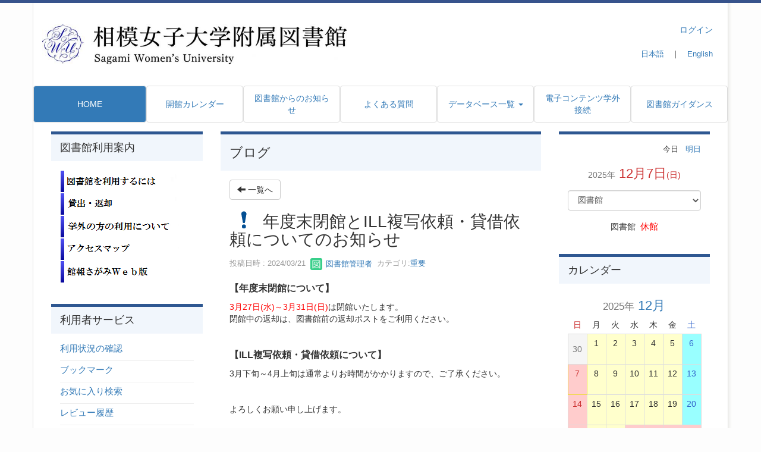

--- FILE ---
content_type: text/html; charset=UTF-8
request_url: https://www-uf01.ufinity.jp/sagami_wu/blogs/blog_entries/view/36/8f91a677a0d3b33f4322ccd5b5404621?frame_id=45
body_size: 40519
content:
<!DOCTYPE html>
<html lang="ja" ng-app="NetCommonsApp">
	<head>
		<meta charset="utf-8">
		<meta http-equiv="X-UA-Compatible" content="IE=edge">
		<meta name="viewport" content="width=device-width, initial-scale=1">

		<title>HOME - 相模女子大学図書館</title>

		<link href="/sagami_wu/nc_favicon.ico?1751950990" type="image/x-icon" rel="icon"/><link href="/sagami_wu/nc_favicon.ico?1751950990" type="image/x-icon" rel="shortcut icon"/><meta name="description" content="相模女子大学図書館が運営する蔵書検索サービスです。"/><meta name="keywords" content="CMS,Netcommons,NetCommons3,CakePHP"/><meta name="robots" content="index,follow"/><meta name="copyright" content="Copyright (C) SAGAMI WOMEN&#039;S UNIVERSITY All rights reserved."/><meta name="author" content="相模女子大学附属図書館"/><meta property="og:title" content="年度末閉館とILL複写依頼・貸借依頼についてのお知らせ"/><meta property="og:url" content="https://www-uf01.ufinity.jp/sagami_wu/blogs/blog_entries/view/36/8f91a677a0d3b33f4322ccd5b5404621?page_id=4"/><meta property="og:description" content="【年度末閉館について】
3月27日(水)～3月31日(日)は閉館いたします。閉館中の返却は、図書館前の返却ポストをご利用ください。
&amp;nbsp;
【ILL複写依頼・貸借..."/><meta property="twitter:card" content="summary_large_image"/>
	<link rel="stylesheet" type="text/css" href="/sagami_wu/components/bootstrap/dist/css/bootstrap.min.css?1752562570"/>
	<link rel="stylesheet" type="text/css" href="/sagami_wu/components/eonasdan-bootstrap-datetimepicker/build/css/bootstrap-datetimepicker.min.css?1608211521"/>
	<link rel="stylesheet" type="text/css" href="/sagami_wu/css/net_commons/style.css?1719300742"/>
<link rel="stylesheet" type="text/css" href="/sagami_wu/css/workflow/style.css?1696868187"/><link rel="stylesheet" type="text/css" href="/sagami_wu/css/likes/style.css?1696844490"/><link rel="stylesheet" type="text/css" href="/sagami_wu/css/categories/style.css?1696834130"/><link rel="stylesheet" type="text/css" href="/sagami_wu/css/pages/style.css?1696852984"/><link rel="stylesheet" type="text/css" href="/sagami_wu/css/boxes/style.css?1696832924"/><link rel="stylesheet" type="text/css" href="/sagami_wu/css/blogs/blogs.css?1719300770"/><link rel="stylesheet" type="text/css" href="/sagami_wu/css/blocks/style.css?1696832320"/><link rel="stylesheet" type="text/css" href="/sagami_wu/css/menus/style.css?1696845998"/><link rel="stylesheet" type="text/css" href="/sagami_wu/css/calendars/calendars.css?1739156012"/><link rel="stylesheet" type="text/css" href="/sagami_wu/css/frames/style.css?1696842679"/><link rel="stylesheet" type="text/css" href="/sagami_wu/css/users/style.css?1739156000"/><link rel="stylesheet" type="text/css" href="/sagami_wu/css/user_attributes/style.css?1696865747"/><link rel="stylesheet" type="text/css" href="/sagami_wu/css/wysiwyg/style.css?1696868489"/>
	<link rel="stylesheet" type="text/css" href="/sagami_wu/css/bootstrap.min.css?1751950987"/>
	<link rel="stylesheet" type="text/css" href="/sagami_wu/theme/EleganceNavy/css/style.css?1751950969"/>

	<script type="text/javascript" src="/sagami_wu/components/jquery/dist/jquery.min.js?1693229950"></script>
	<script type="text/javascript" src="/sagami_wu/components/bootstrap/dist/js/bootstrap.min.js?1752562570"></script>
	<script type="text/javascript" src="/sagami_wu/components/angular/angular.min.js?1649369438"></script>
	<script type="text/javascript" src="/sagami_wu/components/angular-animate/angular-animate.js?1649369438"></script>
	<script type="text/javascript" src="/sagami_wu/components/angular-bootstrap/ui-bootstrap-tpls.min.js?1485610379"></script>
	<script type="text/javascript" src="/sagami_wu/js/net_commons/base.js?1719300742"></script>

<script>
NetCommonsApp.constant('NC3_URL', '/sagami_wu');
NetCommonsApp.constant('LOGIN_USER', {"id":null});
NetCommonsApp.constant('TITLE_ICON_URL', '/sagami_wu');
</script>


<script type="text/javascript" src="/sagami_wu/js/likes/likes.js?1696844490"></script><script type="text/javascript" src="/sagami_wu/js/net_commons/title_icon_picker.js?1719300742"></script><script type="text/javascript" src="/sagami_wu/js/boxes/boxes.js?1696832924"></script><script type="text/javascript" src="/sagami_wu/js/menus/menus.js?1696845998"></script><script type="text/javascript" src="/sagami_wu/components/moment/min/moment.min.js?1703673318"></script><script type="text/javascript" src="/sagami_wu/components/moment/min/moment-with-locales.min.js?1703673318"></script><script type="text/javascript" src="/sagami_wu/js/calendars/calendars.js?1739156012"></script><script type="text/javascript" src="/sagami_wu/js/users/users.js?1739156000"></script><script type="text/x-mathjax-config">
//<![CDATA[
MathJax.Hub.Config({
	skipStartupTypeset: true,
	tex2jax: {
		inlineMath: [['$$','$$'], ['\\\\(','\\\\)']],
		displayMath: [['\\\\[','\\\\]']]
	},
	asciimath2jax: {
		delimiters: [['$$','$$']]
	}
});

//]]>
</script><script type="text/javascript" src="/sagami_wu/components/MathJax/MathJax.js?config=TeX-MML-AM_CHTML"></script><script type="text/javascript">
//<![CDATA[
$(document).ready(function(){
	MathJax.Hub.Queue(['Typeset', MathJax.Hub, 'nc-container']);
});

//]]>
</script>	</head>

	<body class=" body-nologgedin" ng-controller="NetCommons.base">
		
		

<header id="nc-system-header" class="nc-system-header-nologgedin">
	<nav class="navbar navbar-inverse navbar-fixed-top" role="navigation">
		<div class="container clearfix text-nowrap">
			<div class="navbar-header">
				<button type="button" class="navbar-toggle" data-toggle="collapse" data-target="#nc-system-header-navbar">
					<span class="sr-only">Toggle navigation</span>
					<span class="icon-bar"></span>
					<span class="icon-bar"></span>
					<span class="icon-bar"></span>
				</button>

									<a href="/sagami_wu/" class="nc-page-refresh pull-left visible-xs navbar-brand"><span class="glyphicon glyphicon-arrow-left"> </span></a>					<a href="/sagami_wu/" class="nc-page-refresh pull-left hidden-xs navbar-brand"><span class="glyphicon glyphicon-arrow-left"> </span></a>				
				<a href="/sagami_wu/" class="navbar-brand">相模女子大学図書館</a>			</div>
			<div id="nc-system-header-navbar" class="navbar-collapse collapse">
				<ul class="nav navbar-nav navbar-right">
											<li class="dropdown">
							
<a href="#" class="dropdown-toggle" data-toggle="dropdown" role="button" aria-haspopup="true" aria-expanded="false">
	日本語 <span class="caret"></span>
</a>
<ul class="dropdown-menu">
			<li>
						<a href="?frame_id=45&amp;lang=ja">
				日本語			</a>
		</li>
			<li>
						<a href="?frame_id=45&amp;lang=en">
				英語			</a>
		</li>
	</ul>
						</li>
					
					
					
					
																				
																	<li>
																						<a href="https://opac.std.cloud.iliswave.jp/iwjs0016opc/ufisnd.do">ログイン</a>													</li>
					
				</ul>
			</div>
		</div>
	</nav>
</header>


<div id="loading" class="nc-loading" ng-show="sending" ng-cloak>
	<img src="/sagami_wu/img/net_commons/loading.svg?1719300742" alt=""/></div>

		<main id="nc-container" class="container" ng-init="hashChange()">
			
<header id="container-header">
	
<div class="boxes-1">
	<div id="box-17">
<section class="frame panel-none nc-content plugin-announcements">
	
	<div class="panel-body block">
		

	<article>
		<div class="header-top">&nbsp;</div>
<style><!--
.header-top {
  height: 0.3rem;
  width: 100%;
  left: 0px;
  z-index: 200;
  background-color: #37538C;
}
@media screen and (min-width: 992px) {
  .header-top {
    height: 0.5rem;
    width: 100%;
    background-color: #37538C;
  }
}

.body-nologgedin .header-top {
  position: fixed;
}

@media (min-width: 1550px) {
  .container {
    width: 1550px;
  }
}

/* ログイン中は利用状況確認を非表示にする start */
.body-loggedin #frame-61 {
display: none;
}
/* ログイン中は利用状況確認を非表示にする end*/
--></style>
<!-- ヘッダ非表示のスタイル start -->
<style type="text/css"><!--
header.nc-system-header-nologgedin {
display: none;
}
body.body-nologgedin {
padding-top: 0;
}
--></style>
<!-- ヘッダ非表示のスタイル end -->
<p>&nbsp;</p>	</article>
	</div>
</section>

<section class="frame panel-none nc-content plugin-announcements">
	
	<div class="panel-body block">
		

	<article>
		<div class="col-md-9">
<p><a href="http://www.sagami-wu.ac.jp/library/index.html"><img class="img-responsive nc3-img nc3-img-block" style="border: 0px solid #cccccc; width: 512px; height: 68px; float: none;" title="" src="https://www-uf01.ufinity.jp/sagami_wu/wysiwyg/image/download/1/1/big" alt="" hspace="0" /></a></p>
</div>
<div class="col-md-3">
<p class="ufintiy-login-nologgedin" style="text-align: right; margin-right: 10px;"><a title="ログイン" href="https://opac.std.cloud.iliswave.jp/iwjs0016opc/ufisnd.do?redirect_page=">ログイン</a></p>
<p style="text-align: right; margin-right: 10px;"><span style="font-size: x-large;"><a title="日本語" href="https://www-uf01.ufinity.jp/sagami_wu/?lang=ja"><span style="font-size: small;">日本語</span></a><span style="color: #494949; font-size: small;">　｜　</span><a title="English" href="https://www-uf01.ufinity.jp/sagami_wu/?lang=en"><span style="font-size: small;">English</span></a></span></p>
</div>
<!-- 新着のカテゴリのスタイルとjavascript start -->
<style type="text/css"><!--
#topic-frame-26 .topic-category-name {
  padding: 0.2rem;
  padding-right: 0.5rem;
  padding-left: 0.5rem;
  border-radius: 0.6rem;
}
--></style>
<p>
<script type="text/javascript">// <![CDATA[
$(function(){
	$("#topic-frame-26 .topic-category-name").each(function(){
		categoriesColor($(this));
	});
});

$(document).on("click", "#topic-frame-26 .btn-info", function(){
	setTimeout(function(){
		$("#topic-frame-26 .topic-category-name").each(function(){
			categoriesColor($(this));
		});
	},1000);
});

function categoriesColor(obj){
	var name = obj.text();
	if(name.includes("NEW")){
		obj.css('color','#ff0000');
		obj.css('font-weight','bold');
	}else if(name.includes("重要")){
		obj.css('background-color','#ff0000');	
		obj.css('color','#ffffff');
	}else if(name.includes("メンテ")){	
		obj.css('background-color','#8000ff');	
		obj.css('color','#ffffff');
	}else if(name.includes("イベント")){	
		obj.css('background-color','#66cccc');
		obj.css('color','#ffffff');
	}
}

$(function () {
$("head").append('<meta name="referrer" content="no-referrer-when-downgrade">');
});
// ]]></script>
</p>
<!-- 新着のカテゴリのスタイルとjavascript end -->
<p>&nbsp;</p>
<!-- ログイン時はログインリンクを非表示にする -->
<style type="text/css"><!--
.body-loggedin .ufintiy-login-nologgedin {
display: none;
}

.body-nologgedin .ufintiy-login-loggedin {
display: none;
}
--></style>	</article>
	</div>
</section>

<section class="frame panel-none nc-content plugin-menus">
	
	<div class="panel-body block">
		<nav ng-controller="MenusController">
<ul class="list-group nav nav-pills nav-justified menu-footer-tabs">
	<li class="active" ng-click="linkClick('MenuFramesPageFooter194')"><a href="/sagami_wu/" id="MenuFramesPageFooter194" title="HOME" class="clearfix"><span>HOME</span></a></li><li ng-click="linkClick('MenuFramesPageFooter1914')"><a href="/sagami_wu/開館カレンダー" id="MenuFramesPageFooter1914" title="開館カレンダー" class="clearfix"><span>開館カレンダー</span></a></li><li ng-click="linkClick('MenuFramesPageFooter1915')"><a href="/sagami_wu/図書館からのお知らせ" id="MenuFramesPageFooter1915" title="図書館からのお知らせ" class="clearfix"><span>図書館からのお知らせ</span></a></li><li ng-click="linkClick('MenuFramesPageFooter1910')"><a href="/sagami_wu/よくある質問" id="MenuFramesPageFooter1910" title="よくある質問" class="clearfix"><span>よくある質問</span></a></li><li role="presentation" class="dropdown" ng-click="linkClick('MenuFramesPageFooter1912')"><a href="/sagami_wu/データベース一覧" id="MenuFramesPageFooter1912" title="データベース一覧" class="clearfix dropdown-toggle"><span>データベース一覧</span> <span class="caret"></span></a></li><li ng-click="linkClick('MenuFramesPageFooter1916')"><a href="/sagami_wu/電子コンテンツ学外接続" id="MenuFramesPageFooter1916" title="電子コンテンツ学外接続" class="clearfix"><span>電子コンテンツ学外接続</span></a></li><li ng-click="linkClick('MenuFramesPageFooter191540')"><a href="/sagami_wu/page_20241127030455" id="MenuFramesPageFooter191540" title="図書館ガイダンス" class="clearfix"><span>図書館ガイダンス</span></a></li></ul>
</nav>	</div>
</section>
</div></div>
</header>

			<div class="row">
				<div id="container-main" role="main" class="col-md-6 col-md-push-3">
<section id="frame-" class="frame panel panel-default nc-content plugin-blogs">
			<div class="panel-heading clearfix">
						<span>ブログ</span>

					</div>
	
	<div class="panel-body block">
		
<header class="clearfix">
	<div class="pull-left">
		<a href="/sagami_wu/" class="btn btn-default nc-btn-style"><span class="glyphicon glyphicon-arrow-left" aria-hidden="true"></span> <span class="hidden-xs">一覧へ</span></a>	</div>
	<div class="pull-right">
			</div>
</header>

<article>

	<div class="blogs_view_title clearfix">
		<h1 status="" class="block-title"><img src="/sagami_wu/img/title_icon/10_020_exclamation.svg?1751950989" alt="！" title="！" class="nc-title-icon"/> 年度末閉館とILL複写依頼・貸借依頼についてのお知らせ</h1>	</div>

	<div class="blogs_entry_meta">
	<div>

		投稿日時 : 2024/03/21&nbsp;

		<a href="#" ng-controller="Users.controller" title="図書館管理者"><img src="/sagami_wu/users/users/download/3/avatar/thumb?" class="user-avatar-xs" alt=""/> 図書館管理者</a>&nbsp;

					カテゴリ:<a href="/sagami_wu/blogs/blog_entries/index/36/category_id:15?page_id=4">重要</a>		
	</div>
</div>



	<div class="clearfix">
		<p><span style="font-size: 12pt;"><strong>【年度末閉館について】</strong></span></p>
<p><span style="color: #ff0000;">3月27日(水)～3月31日(日)</span>は閉館いたします。<br />閉館中の返却は、図書館前の返却ポストをご利用ください。</p>
<p>&nbsp;</p>
<p><span style="font-size: 12pt;"><strong>【ILL複写依頼・貸借依頼について】</strong></span></p>
<p>3月下旬～4月上旬は通常よりお時間がかかりますので、ご了承ください。</p>
<p>&nbsp;</p>
<p>よろしくお願い申し上げます。</p>	</div>
	<div class="clearfix">
			</div>

	<div class="clearfix blogs_entry_reaction">
	<div class="pull-left">
		
		<div class="pull-left">
					</div>

		<div class="pull-left">
					</div>
	</div>
</div>

	<!-- Tags -->
	
	<div>
						<!--<div class="row">-->
		<!--	<div class="col-xs-12">-->
		<!--		-->		<!--	</div>-->
		<!--</div>-->
	</div>
</article>


	</div>
</section>
</div>
				
<div id="container-major" class="col-md-3 col-md-pull-6">
	
<div class="boxes-2">
	<div id="box-18">
<section class="frame panel panel-default nc-content plugin-announcements">
			<div class="panel-heading clearfix">
						<span>図書館利用案内</span>

					</div>
	
	<div class="panel-body block">
		

	<article>
		<a title="図書館を利用するには" href="https://www.sagami-wu.ac.jp/library/#1e29525f" target="_new" _extended="true"><img title="" style="border:0px solid rgb(204, 204, 204);float:none;" alt="" class="img-responsive nc3-img nc3-img-block" src="https://www-uf01.ufinity.jp/sagami_wu/wysiwyg/image/download/1/84/small" hspace="0" _extended="true" /></a><br /><a title="貸出・返却" href="https://www.sagami-wu.ac.jp/library/#rent" target="_new" _extended="true"><img title="" style="border:0px solid rgb(204, 204, 204);float:none;" alt="" class="img-responsive nc3-img nc3-img-block" src="https://www-uf01.ufinity.jp/sagami_wu/wysiwyg/image/download/1/85/small" hspace="0" _extended="true" /></a><br /><a title="学外の方の利用について" href="https://www.sagami-wu.ac.jp/library/#f71b77ec" target="_new" _extended="true"><img title="" style="border:0px solid rgb(204, 204, 204);float:none;" alt="" class="img-responsive nc3-img nc3-img-block" src="https://www-uf01.ufinity.jp/sagami_wu/wysiwyg/image/download/1/86/small" hspace="0" _extended="true" /></a><br /><a title="アクセスマップ" href="http://www.sagami-wu.ac.jp/access/index.html" target="_new" _extended="true"><img title="" style="border:0px solid rgb(204, 204, 204);float:none;" alt="" class="img-responsive nc3-img nc3-img-block" src="https://www-uf01.ufinity.jp/sagami_wu/wysiwyg/image/download/1/87/small" hspace="0" _extended="true" /></a><br /><a title="館報さがみＷｅｂ版" href="http://www.sagami-wu.ac.jp/library/sagami/" target="_new" _extended="true"><img title="" style="border:0px solid rgb(204, 204, 204);float:none;" alt="" class="img-responsive nc3-img nc3-img-block" src="https://www-uf01.ufinity.jp/sagami_wu/wysiwyg/image/download/1/88/small" hspace="0" _extended="true" /></a>	</article>
	</div>
</section>

<section class="frame panel panel-default nc-content plugin-announcements">
			<div class="panel-heading clearfix">
						<span>利用者サービス</span>

					</div>
	
	<div class="panel-body block">
		

	<article>
		<p><span style="font-size: 11pt;"><a href="https://opac.std.cloud.iliswave.jp/iwjs0016opc/cattab.do?svcaction=AskMenu&amp;locale=ja">利用状況の確認</a></span></p>
<hr style="margin-top: 5px; margin-bottom: 5px;" />
<p><span style="font-size: 11pt;"><a href="https://opac.std.cloud.iliswave.jp/iwjs0016opc/cattab.do?svcaction=FolMenu_fbmref&amp;locale=ja">ブックマーク</a></span></p>
<hr style="margin-top: 5px; margin-bottom: 5px;" />
<p><span style="font-size: 11pt;"><a href="https://opac.std.cloud.iliswave.jp/iwjs0016opc/cattab.do?svcaction=FolMenu_fhtref&amp;locale=ja">お気に入り検索</a></span></p>
<hr style="margin-top: 5px; margin-bottom: 5px;" />
<p><span style="font-size: 11pt;"><a href="https://opac.std.cloud.iliswave.jp/iwjs0016opc/cattab.do?svcaction=FolMenu_frvsrh&amp;locale=ja">レビュー履歴</a></span></p>
<hr style="margin-top: 5px; margin-bottom: 5px;" />
<p><span style="font-size: 11pt;"><a href="https://opac.std.cloud.iliswave.jp/iwjs0016opc/cattab.do?svcaction=FolMenu_ftglst&amp;locale=ja">タグ履歴</a></span></p>
<hr style="margin-top: 5px; margin-bottom: 5px;" />
<p><span style="font-size: 11pt;"><a href="https://opac.std.cloud.iliswave.jp/iwjs0016opc/cattab.do?svcaction=SdiMenu&amp;locale=ja">新着アラート</a></span></p>
<hr style="margin-top: 5px; margin-bottom: 5px;" />
<p><span style="font-size: 11pt;"><a href="https://opac.std.cloud.iliswave.jp/iwjs0016opc/cattab.do?svcaction=orderICP&amp;locale=ja">ILL複写依頼</a></span></p>
<hr style="margin-top: 5px; margin-bottom: 5px;" />
<p><span style="font-size: 11pt;"><a href="https://opac.std.cloud.iliswave.jp/iwjs0016opc/cattab.do?svcaction=orderILN&amp;locale=ja">ILL貸借依頼</a></span></p>	</article>
	</div>
</section>

<section class="frame panel panel-default nc-content plugin-menus">
			<div class="panel-heading clearfix">
						<span>MENU</span>

					</div>
	
	<div class="panel-body block">
		<nav ng-controller="MenusController"><div class="list-group"><a href="/sagami_wu/" id="MenuFramesPageMajor144" class="list-group-item clearfix menu-tree-0 active"><span class="pull-left">HOME</span><span class="pull-right"></span></a><a href="/sagami_wu/開館カレンダー" id="MenuFramesPageMajor1414" class="list-group-item clearfix menu-tree-0"><span class="pull-left">開館カレンダー</span><span class="pull-right"></span></a><a href="/sagami_wu/図書館からのお知らせ" id="MenuFramesPageMajor1415" class="list-group-item clearfix menu-tree-0"><span class="pull-left">図書館からのお知らせ</span><span class="pull-right"></span></a><a href="/sagami_wu/よくある質問" id="MenuFramesPageMajor1410" class="list-group-item clearfix menu-tree-0"><span class="pull-left">よくある質問</span><span class="pull-right"></span></a><a href="/sagami_wu/データベース一覧" id="MenuFramesPageMajor1412" class="list-group-item clearfix menu-tree-0"><span class="pull-left">データベース一覧</span><span class="pull-right"><span class="glyphicon glyphicon-menu-right"> </span> </span></a><a href="/sagami_wu/電子コンテンツ学外接続" id="MenuFramesPageMajor1416" class="list-group-item clearfix menu-tree-0"><span class="pull-left">電子コンテンツ学外接続</span><span class="pull-right"></span></a><a href="/sagami_wu/資料の調べ方" id="MenuFramesPageMajor149" class="list-group-item clearfix menu-tree-0"><span class="pull-left">資料の調べ方</span><span class="pull-right"></span></a><a href="/sagami_wu/page_20241127030455" id="MenuFramesPageMajor141540" class="list-group-item clearfix menu-tree-0"><span class="pull-left">図書館ガイダンス</span><span class="pull-right"></span></a></div></nav>	</div>
</section>
</div></div>
</div>


				
<div id="container-minor" class="col-md-3">
	
<div class="boxes-4">
	<div id="box-19">
<section class="frame panel panel-default nc-content plugin-calendars">
	
	<div class="panel-body block">
		<script>
  $(function() {
	calendarDailyOpenHoursShow('Today');

    if($('#calendarDailyOpenHoursTodaySelectArea').length){
      calendarDailyOpenHoursChangeArea('calendarDailyOpenHoursToday');
    }

  });
  function calendarDailyOpenHoursShow(day) {
    let before;
    if (day === 'Today') {
      before = 'Tomorrow'
	}
    if (day === 'Tomorrow') {
      before = 'Today'
    }
    if($('#calendarDailyOpenHours' + day + 'SelectArea').length){
      $('#calendarDailyOpenHours' + day + 'SelectArea').val($('#calendarDailyOpenHours' + before + 'SelectArea').val());
      calendarDailyOpenHoursChangeArea('calendarDailyOpenHours' + day);
    }

    let enableLink = 'calendarDailyOpenHours' + before + 'Link';
    let disableLink = 'calendarDailyOpenHours' + day + 'Link';

    $('#calendarDailyOpenHours' + before).hide();
    $('#calendarDailyOpenHours' + day).show();

    $('#' + enableLink).replaceWith(function() {
      return '<a href="#" id="' + enableLink + '">' + this.innerHTML + '</a>';
    });
    $('#' + enableLink).click(function() {
      calendarDailyOpenHoursShow(before);
    });
    $('#' + disableLink).replaceWith(function() {
      return '<span id="' + disableLink + '">' + this.innerHTML + '</span>';
    });
  }

  function calendarDailyOpenHoursChangeArea(baseDomId) {
    // 全館非表示にする
	$('#' + baseDomId + 'AreaList').find('tr').each(function() {
	  $(this).hide();
	});
	// 対象館を表示する
	let areaCode = $('#' + baseDomId + 'SelectArea').val();
	$('#' + baseDomId + 'AreaCode' + areaCode).show();
  }
</script>
<div>
	<div class="text-right" style="font-size:10pt;">
		<a href="#" id="calendarDailyOpenHoursTodayLink">今日</a>
		&nbsp;
		<a href="#" id="calendarDailyOpenHoursTomorrowLink">明日</a>
	</div>
	<!--日付の表示 -->
					<div id="calendarDailyOpenHoursToday" style="display: none">
			<div class="calendar-daily-open-hours-date text-center calendar-sunday">
				<h2>
					<span class="calendar-daily-open-hours-date-day"><small>2025年</small>&nbsp;<span>12月7日</span><small class="calendar-sunday">(日)</small></span>					<small class="calendar-daily-open-hours-date-holiday calendar-sunday"></small>
				</h2>
			</div>
			<!--プルダウンを表示 -->
			<select name="data[]" class="form-control calendar-daily-open-hours-select-area" id="calendarDailyOpenHoursTodaySelectArea" onChange="calendarDailyOpenHoursChangeArea(&quot;calendarDailyOpenHoursToday&quot;)">
<option value="10">図書館</option>
</select><div class="has-error"></div>			<!-- 各館の開館時間を表示 -->
			<div class="text-center">
				<table class="calendar-daily-open-hours-table" id="calendarDailyOpenHoursTodayAreaList">
					<tbody>
											<tr id="calendarDailyOpenHoursTodayAreaCode10" class="calendarDailyOpenHoursArea">
							<td class="calendar-daily-open-hours-area-name">図書館</td>
														<td class="calendar-daily-open-hours-group-name calendar-daily-close-color">
								休館															</td>
						</tr>
										</tbody>
				</table>
			</div>

		</div>
					<div id="calendarDailyOpenHoursTomorrow" style="display: none">
			<div class="calendar-daily-open-hours-date text-center ">
				<h2>
					<span class="calendar-daily-open-hours-date-day"><small>2025年</small>&nbsp;<span>12月8日</span><small class="">(月)</small></span>					<small class="calendar-daily-open-hours-date-holiday "></small>
				</h2>
			</div>
			<!--プルダウンを表示 -->
			<select name="data[]" class="form-control calendar-daily-open-hours-select-area" id="calendarDailyOpenHoursTomorrowSelectArea" onChange="calendarDailyOpenHoursChangeArea(&quot;calendarDailyOpenHoursTomorrow&quot;)">
<option value="10">図書館</option>
</select><div class="has-error"></div>			<!-- 各館の開館時間を表示 -->
			<div class="text-center">
				<table class="calendar-daily-open-hours-table" id="calendarDailyOpenHoursTomorrowAreaList">
					<tbody>
											<tr id="calendarDailyOpenHoursTomorrowAreaCode10" class="calendarDailyOpenHoursArea">
							<td class="calendar-daily-open-hours-area-name">図書館</td>
														<td class="calendar-daily-open-hours-group-name calendar-daily-open-color">
								９：００-２０：００															</td>
						</tr>
										</tbody>
				</table>
			</div>

		</div>
			</div>	</div>
</section>

<section class="frame panel panel-default nc-content plugin-calendars">
			<div class="panel-heading clearfix">
						<span>カレンダー</span>

					</div>
	
	<div class="panel-body block">
		
			
				
	<article ng-controller="CalendarsDetailEdit" class="block-setting-body" id="CalendarSmallMonthly" class="calendar-small-monthly">
		<div class="row">
			<div class="col-xs-12 text-center calendar-smonthly-div calendar-small-title">
				<a href="/sagami_wu/calendars/calendars/index/?page_id=4&amp;frame_id=179&amp;style=largemonthly&amp;area_code=10"><div class="h2"><small>2025年</small> 12月</div></a>			</div>
		</div>

		<div class="calendar-smonthly-div">
			<table>
				<tbody>
				<tr>
					<td class='calendar-col-small-day-head'><span class='calendar-sunday h4'>日</span></td>
					<td class='calendar-col-small-day-head'><span class='h4'>月</span></td>
					<td class='calendar-col-small-day-head'><span class='h4'>火</span></td>
					<td class='calendar-col-small-day-head'><span class='h4'>水</span></td>
					<td class='calendar-col-small-day-head'><span class='h4'>木</span></td>
					<td class='calendar-col-small-day-head'><span class='h4'>金</span></td>
					<td class='calendar-col-small-day-head'><span class='calendar-saturday h4'>土</span></td>
				</tr>
				<tr><td class='calendar-col-small-day calendar-out-of-range calendar-plan-list' data-url='/sagami_wu/calendars/calendars/index?page_id=4&frame_id=179&style=daily&tab=list&area_code=10&year=2025&month=11&day=30'><div><span class='text-center text-muted'>30</span></div></td><td class='calendar-col-small-day calendar-plan-list '  style="background-color: #FFFFCC" data-url='/sagami_wu/calendars/calendars/index?page_id=4&frame_id=179&style=daily&tab=list&area_code=10&year=2025&month=12&day=1'><div><span class='text-center '>1</span></div><div>&nbsp</div></td><td class='calendar-col-small-day calendar-plan-list '  style="background-color: #FFFFCC" data-url='/sagami_wu/calendars/calendars/index?page_id=4&frame_id=179&style=daily&tab=list&area_code=10&year=2025&month=12&day=2'><div><span class='text-center '>2</span></div><div>&nbsp</div></td><td class='calendar-col-small-day calendar-plan-list '  style="background-color: #FFFFCC" data-url='/sagami_wu/calendars/calendars/index?page_id=4&frame_id=179&style=daily&tab=list&area_code=10&year=2025&month=12&day=3'><div><span class='text-center '>3</span></div><div>&nbsp</div></td><td class='calendar-col-small-day calendar-plan-list '  style="background-color: #FFFFCC" data-url='/sagami_wu/calendars/calendars/index?page_id=4&frame_id=179&style=daily&tab=list&area_code=10&year=2025&month=12&day=4'><div><span class='text-center '>4</span></div><div>&nbsp</div></td><td class='calendar-col-small-day calendar-plan-list '  style="background-color: #FFFFCC" data-url='/sagami_wu/calendars/calendars/index?page_id=4&frame_id=179&style=daily&tab=list&area_code=10&year=2025&month=12&day=5'><div><span class='text-center '>5</span></div><div>&nbsp</div></td><td class='calendar-col-small-day calendar-plan-list '  style="background-color: #99FFFF" data-url='/sagami_wu/calendars/calendars/index?page_id=4&frame_id=179&style=daily&tab=list&area_code=10&year=2025&month=12&day=6'><div><span class='text-center calendar-saturday'>6</span></div><div>&nbsp</div></td></tr><tr><td class='calendar-col-small-day calendar-plan-list calendar-tbl-td-today'  style="background-color: #FFCCCC" data-url='/sagami_wu/calendars/calendars/index?page_id=4&frame_id=179&style=daily&tab=list&area_code=10&year=2025&month=12&day=7'><div><span class='text-center calendar-sunday'>7</span></div><div>&nbsp</div></td><td class='calendar-col-small-day calendar-plan-list '  style="background-color: #FFFFCC" data-url='/sagami_wu/calendars/calendars/index?page_id=4&frame_id=179&style=daily&tab=list&area_code=10&year=2025&month=12&day=8'><div><span class='text-center '>8</span></div><div>&nbsp</div></td><td class='calendar-col-small-day calendar-plan-list '  style="background-color: #FFFFCC" data-url='/sagami_wu/calendars/calendars/index?page_id=4&frame_id=179&style=daily&tab=list&area_code=10&year=2025&month=12&day=9'><div><span class='text-center '>9</span></div><div>&nbsp</div></td><td class='calendar-col-small-day calendar-plan-list '  style="background-color: #FFFFCC" data-url='/sagami_wu/calendars/calendars/index?page_id=4&frame_id=179&style=daily&tab=list&area_code=10&year=2025&month=12&day=10'><div><span class='text-center '>10</span></div><div>&nbsp</div></td><td class='calendar-col-small-day calendar-plan-list '  style="background-color: #FFFFCC" data-url='/sagami_wu/calendars/calendars/index?page_id=4&frame_id=179&style=daily&tab=list&area_code=10&year=2025&month=12&day=11'><div><span class='text-center '>11</span></div><div>&nbsp</div></td><td class='calendar-col-small-day calendar-plan-list '  style="background-color: #FFFFCC" data-url='/sagami_wu/calendars/calendars/index?page_id=4&frame_id=179&style=daily&tab=list&area_code=10&year=2025&month=12&day=12'><div><span class='text-center '>12</span></div><div>&nbsp</div></td><td class='calendar-col-small-day calendar-plan-list '  style="background-color: #99FFFF" data-url='/sagami_wu/calendars/calendars/index?page_id=4&frame_id=179&style=daily&tab=list&area_code=10&year=2025&month=12&day=13'><div><span class='text-center calendar-saturday'>13</span></div><div>&nbsp</div></td></tr><tr><td class='calendar-col-small-day calendar-plan-list '  style="background-color: #FFCCCC" data-url='/sagami_wu/calendars/calendars/index?page_id=4&frame_id=179&style=daily&tab=list&area_code=10&year=2025&month=12&day=14'><div><span class='text-center calendar-sunday'>14</span></div><div>&nbsp</div></td><td class='calendar-col-small-day calendar-plan-list '  style="background-color: #FFFFCC" data-url='/sagami_wu/calendars/calendars/index?page_id=4&frame_id=179&style=daily&tab=list&area_code=10&year=2025&month=12&day=15'><div><span class='text-center '>15</span></div><div>&nbsp</div></td><td class='calendar-col-small-day calendar-plan-list '  style="background-color: #FFFFCC" data-url='/sagami_wu/calendars/calendars/index?page_id=4&frame_id=179&style=daily&tab=list&area_code=10&year=2025&month=12&day=16'><div><span class='text-center '>16</span></div><div>&nbsp</div></td><td class='calendar-col-small-day calendar-plan-list '  style="background-color: #FFFFCC" data-url='/sagami_wu/calendars/calendars/index?page_id=4&frame_id=179&style=daily&tab=list&area_code=10&year=2025&month=12&day=17'><div><span class='text-center '>17</span></div><div>&nbsp</div></td><td class='calendar-col-small-day calendar-plan-list '  style="background-color: #FFFFCC" data-url='/sagami_wu/calendars/calendars/index?page_id=4&frame_id=179&style=daily&tab=list&area_code=10&year=2025&month=12&day=18'><div><span class='text-center '>18</span></div><div>&nbsp</div></td><td class='calendar-col-small-day calendar-plan-list '  style="background-color: #FFFFCC" data-url='/sagami_wu/calendars/calendars/index?page_id=4&frame_id=179&style=daily&tab=list&area_code=10&year=2025&month=12&day=19'><div><span class='text-center '>19</span></div><div>&nbsp</div></td><td class='calendar-col-small-day calendar-plan-list '  style="background-color: #99FFFF" data-url='/sagami_wu/calendars/calendars/index?page_id=4&frame_id=179&style=daily&tab=list&area_code=10&year=2025&month=12&day=20'><div><span class='text-center calendar-saturday'>20</span></div><div>&nbsp</div></td></tr><tr><td class='calendar-col-small-day calendar-plan-list '  style="background-color: #FFCCCC" data-url='/sagami_wu/calendars/calendars/index?page_id=4&frame_id=179&style=daily&tab=list&area_code=10&year=2025&month=12&day=21'><div><span class='text-center calendar-sunday'>21</span></div><div>&nbsp</div></td><td class='calendar-col-small-day calendar-plan-list '  style="background-color: #FFFFCC" data-url='/sagami_wu/calendars/calendars/index?page_id=4&frame_id=179&style=daily&tab=list&area_code=10&year=2025&month=12&day=22'><div><span class='text-center '>22</span></div><div>&nbsp</div></td><td class='calendar-col-small-day calendar-plan-list '  style="background-color: #FFFFCC" data-url='/sagami_wu/calendars/calendars/index?page_id=4&frame_id=179&style=daily&tab=list&area_code=10&year=2025&month=12&day=23'><div><span class='text-center '>23</span></div><div>&nbsp</div></td><td class='calendar-col-small-day calendar-plan-list '  style="background-color: #FFCCCC" data-url='/sagami_wu/calendars/calendars/index?page_id=4&frame_id=179&style=daily&tab=list&area_code=10&year=2025&month=12&day=24'><div><span class='text-center '>24</span></div><div>&nbsp</div></td><td class='calendar-col-small-day calendar-plan-list '  style="background-color: #FFCCCC" data-url='/sagami_wu/calendars/calendars/index?page_id=4&frame_id=179&style=daily&tab=list&area_code=10&year=2025&month=12&day=25'><div><span class='text-center '>25</span></div><div>&nbsp</div></td><td class='calendar-col-small-day calendar-plan-list '  style="background-color: #FFCCCC" data-url='/sagami_wu/calendars/calendars/index?page_id=4&frame_id=179&style=daily&tab=list&area_code=10&year=2025&month=12&day=26'><div><span class='text-center '>26</span></div><div>&nbsp</div></td><td class='calendar-col-small-day calendar-plan-list '  style="background-color: #FFCCCC" data-url='/sagami_wu/calendars/calendars/index?page_id=4&frame_id=179&style=daily&tab=list&area_code=10&year=2025&month=12&day=27'><div><span class='text-center calendar-saturday'>27</span></div><div>&nbsp</div></td></tr><tr><td class='calendar-col-small-day calendar-plan-list '  style="background-color: #FFCCCC" data-url='/sagami_wu/calendars/calendars/index?page_id=4&frame_id=179&style=daily&tab=list&area_code=10&year=2025&month=12&day=28'><div><span class='text-center calendar-sunday'>28</span></div><div>&nbsp</div></td><td class='calendar-col-small-day calendar-plan-list '  style="background-color: #FFCCCC" data-url='/sagami_wu/calendars/calendars/index?page_id=4&frame_id=179&style=daily&tab=list&area_code=10&year=2025&month=12&day=29'><div><span class='text-center '>29</span></div><div>&nbsp</div></td><td class='calendar-col-small-day calendar-plan-list '  style="background-color: #FFCCCC" data-url='/sagami_wu/calendars/calendars/index?page_id=4&frame_id=179&style=daily&tab=list&area_code=10&year=2025&month=12&day=30'><div><span class='text-center '>30</span></div><div>&nbsp</div></td><td class='calendar-col-small-day calendar-plan-list '  style="background-color: #FFCCCC" data-url='/sagami_wu/calendars/calendars/index?page_id=4&frame_id=179&style=daily&tab=list&area_code=10&year=2025&month=12&day=31'><div><span class='text-center '>31</span></div><div>&nbsp</div></td><td class='calendar-col-small-day calendar-out-of-range calendar-plan-list' data-url='/sagami_wu/calendars/calendars/index?page_id=4&frame_id=179&style=daily&tab=list&area_code=10&year=2026&month=1&day=1'><div><span class='text-center text-muted'>1</span></div></td><td class='calendar-col-small-day calendar-out-of-range calendar-plan-list' data-url='/sagami_wu/calendars/calendars/index?page_id=4&frame_id=179&style=daily&tab=list&area_code=10&year=2026&month=1&day=2'><div><span class='text-center text-muted'>2</span></div></td><td class='calendar-col-small-day calendar-out-of-range calendar-plan-list' data-url='/sagami_wu/calendars/calendars/index?page_id=4&frame_id=179&style=daily&tab=list&area_code=10&year=2026&month=1&day=3'><div><span class='text-center text-muted'>3</span></div></td></tr>				</tbody>
			</table>
	  </div>
	  <div class="calendar-small-monthly-legend">
		<ul class="calendar-open-hours-legend-list">
			<li>
			<div class="calendar-open-hours-legend" style="background-color: #FFFFCC">&nbsp;</div>
			<span>９：００-２０：００</span>
		</li>
			<li>
			<div class="calendar-open-hours-legend" style="background-color: #99FFFF">&nbsp;</div>
			<span>９：００-１７：００</span>
		</li>
			<li>
			<div class="calendar-open-hours-legend" style="background-color: #FFCCCC">&nbsp;</div>
			<span>休館</span>
		</li>
	</ul>
	  </div>
		<div id="CalendarSmallMonthlyLoading" style="display: none" class="calendar-small-monthly-loading">
			<img src="/sagami_wu/img/net_commons/loading.svg?1719300742" alt=""/>		</div>
	</article>
	</div>
</section>

<section class="frame panel panel-default nc-content plugin-announcements">
			<div class="panel-heading clearfix">
						<span>電子書籍はこちら</span>

					</div>
	
	<div class="panel-body block">
		

	<article>
		<p><a title="maruzen_ebook_library" href="https://elib.maruzen.co.jp/elib/html/NewArraivalDetail?1" target="_blank" rel="noopener noreferrer"><img class="img-responsive nc3-img" title="ebook_logo" src="https://www-uf01.ufinity.jp/sagami_wu/wysiwyg/image/download/1/339" alt="ebook_logo" data-size="" data-position="" data-imgid="329" /></a></p>	</article>
	</div>
</section>

<section class="frame panel panel-default nc-content plugin-announcements">
			<div class="panel-heading clearfix">
						<span>電子ジャーナル</span>

					</div>
	
	<div class="panel-body block">
		

	<article>
		<p><a title="電子ジャーナル" href="http://tr4bj4gr5v.search.serialssolutions.com/ejp/?libHash=TR4BJ4GR5V#/?language=ja&amp;titleType=ALL" target="_blank" rel="noopener noreferrer"><img class="img-responsive nc3-img nc3-img-block" style="border: 0px solid #cccccc; width: 180px; height: 100px; float: none;" title="" src="https://www-uf01.ufinity.jp/sagami_wu/wysiwyg/image/download/1/340" alt="" hspace="0" vspace="0" /></a></p>
<p><span style="font-size: 8pt;"><img class="nc-title-icon" src="/sagami_wu/img/title_icon/30_055_search.svg" alt="虫眼鏡" />ご利用方法は</span><a style="font-size: 8pt;" title="ご利用方法" href="https://proquest.sunmedia.co.jp/sagami-wu/360LinkGuide_SagamiWomensUniversity.pdf" target="_blank" rel="noopener noreferrer">こちら</a></p>	</article>
	</div>
</section>
</div></div>
</div>
			</div>

					</main>

		<footer id="nc-system-footer" role="contentinfo">
	<div class="box-footer">
		<div class="copyright">Copyright (C) SAGAMI WOMEN'S UNIVERSITY All rights reserved.</div>
	</div>
</footer>

<script type="text/javascript">
$(function() {
	$(document).on('keypress', 'input:not(.allow-submit)', function(event) {
		return event.which !== 13;
	});
	$('article > blockquote').css('display', 'none');
	$('<button class="btn btn-default nc-btn-blockquote"><span class="glyphicon glyphicon-option-horizontal" aria-hidden="true"></span> </button>')
		.insertBefore('article > blockquote').on('click', function(event) {
			$(this).next('blockquote').toggle();
		});
});
</script>

			</body>
</html>


--- FILE ---
content_type: text/css
request_url: https://www-uf01.ufinity.jp/sagami_wu/theme/EleganceNavy/css/style.css?1751950969
body_size: 17612
content:
/* style.css */
/* key color #F1F6FC #2E5791 #2885C4 */
body{
	padding-top: 60px;
	background-color: #FDFDFD;
}
.container-fluid {
	padding-left: 0px;
	padding-right : 0px;
	overflow: hidden;
}
main.container, main.container-fluid {
	margin-top: 0px;
}
/* System Header
---------------------------------------------------------------------*/
#nc-system-header > .navbar {
	background-color: #F6F5F3;
	border-bottom: 10px solid #2E5791;
}
#nc-system-header > .navbar .navbar-brand {
	color : #333;
}
#nc-system-header .navbar-inverse .navbar-nav > li > a,
#nc-system-header .navbar-default .navbar-nav > li > a {
	font-size: 0.85em;
}
.navbar-inverse .navbar-nav>li>a:focus,
.navbar-inverse .navbar-nav>li>a:hover,
.navbar-default .navbar-nav>li>a:focus,
.navbar-default .navbar-nav>li>a:hover {
	color: #333;
}
.navbar-inverse .navbar-toggle {
	border-color: #D4D4D4;
}
.navbar-inverse .navbar-toggle .icon-bar {
	background-color: #707070;
}
/* container
---------------------------------------------------------------------*/
#nc-container {
	background-color: #FFFFFF;
	padding-left: 0px;
	padding-right: 0px;
	box-shadow: 3px 0px 4px #F0F0EE;
	border-left: 1px solid #DEDEDE;
	border-right: 1px solid #DEDEDE;
}
/* Header
---------------------------------------------------------------------*/
#container-header {
}
#container-header .panel-none > .panel-body {
	padding: 0;
}
/* body row
---------------------------------------------------------------------*/
#nc-container > .row {
	padding-top: 15px;
	padding-left: 15px;
	padding-right: 15px;
	margin: 0px;
}
@media (max-width: 767px) {
	#nc-container > .row {
		padding-left: 5px;
		padding-right: 5px;
	}
}
/* main column
---------------------------------------------------------------------*/
#container-main {
	margin-bottom: 50px;
}
/* Frames in main column
---------------------------------------------------------------------*/
.frame.panel {
	box-shadow: 1px 1px 2px rgba(0,0,0,.05);
}
/* Default Frames in main column
---------------------------------------------------------------------*/
.frame.panel.panel-default {
	border-color:#2E5791;
	border-style: solid none none none;
	border-width: 5px 0px 0px 0px;
	border-radius: 0px;
	box-shadow: none;
}
.frame.panel.panel-default > .panel-heading {
	background-color: #F1F6FC;
	border-bottom: none;
	font-size:22px;
	padding: 15px 5px 15px 15px;
}
.frame.panel.panel-default.plugin-announcements > .panel-body h1 {
	color: #2E5791;
	padding: 5px 0px 10px;
	display: flex;
}
.frame.panel.panel-default.plugin-announcements > .panel-body h1:before,
.frame.panel.panel-default.plugin-announcements > .panel-body h1:after {
	content: " ";
	min-width: 0.6em;
	height: 0.6em;
	background: #2E5791;
}
.frame.panel.panel-default.plugin-announcements > .panel-body h1:before {
	margin: 0.2em 20px 0 0;
}
.frame.panel.panel-default.plugin-announcements > .panel-body h1:after {
	margin: 0.2em 0 0 20px;
}
.frame.panel.panel-default.plugin-announcements > .panel-body h2 {
	border-bottom: 4px solid #2E5791;
	padding: 6px 0px 8px 10px;
	margin: 40px 0px 20px 0px;
	color: #2E5791;
}
.frame.panel.panel-default.plugin-announcements > .panel-body h3 {
	color: #2E5791;
	font-weight: bold;
	padding: 5px 5px 5px 10px;
	border-left: 8px solid #2E5791;
	margin-top:30px;
}
@media (max-width: 767px) {
	.frame.panel.panel-default.plugin-announcements > .panel-body h1 {
		padding: 5px 0px;
		text-align:center;
	}
	.frame.panel.panel-default > .panel-heading {
		padding: 10px 18px 10px;
	}
	.frame.panel.panel-default.plugin-announcements > .panel-body h2 {
	}
	.frame.panel.panel-default.plugin-announcements > .panel-body h3 {
	}
}

/* Frames in main column
---------------------------------------------------------------------*/
.frame.panel.panel-primary {
	border-color:transparent;
	border-style: none none none none;
	border-width: 0px 0px 0px 0px;
	border-radius: 0px;
	box-shadow: none;
}
.frame.panel.panel-primary > .panel-heading {
	background-color: #2E5791;
	border-bottom: none;
	font-size:22px;
	padding: 15px 5px 15px 15px;
	color: #FFFFFF;
	border-radius: 0px;
}
.frame.panel.panel-primary > .panel-body {
	background-color: #F1F6FC;
}
.frame.panel.panel-primary.plugin-announcements > .panel-body h1 {
	color: #2E5791;
	padding: 5px 0px 10px;
}
.frame.panel.panel-success,
.frame.panel.panel-info,
.frame.panel.panel-warning,
.frame.panel.panel-danger {
	border-radius: 8px;
}
.frame.panel.panel-success > .panel-heading,
.frame.panel.panel-info > .panel-heading,
.frame.panel.panel-warning > .panel-heading,
.frame.panel.panel-danger > .panel-heading {
	border-top-left-radius: 6px;
	border-top-right-radius: 6px;
	font-size: 22px;
	font-weight: bold;
	border-bottom: none;
	padding-top: 15px;
}
.frame.panel.panel-success > .panel-body,
.frame.panel.panel-info > .panel-body,
.frame.panel.panel-warning > .panel-body,
.frame.panel.panel-danger > .panel-body {
	border-radius: 8px;
}
.frame.panel.panel-success > .panel-heading + .panel-body,
.frame.panel.panel-info > .panel-heading + .panel-body,
.frame.panel.panel-warning > .panel-heading + .panel-body,
.frame.panel.panel-danger > .panel-heading + .panel-body {
	border-radius: 0px 0px 8px 8px;
}
.frame.panel-success > .panel-heading,
.frame.panel-success > .panel-body {
	background-color: #e3f0d9;
}
.frame.panel-info > .panel-heading,
.frame.panel-info > .panel-body {
	background-color: #e3f1f8;
}
.frame.panel-warning > .panel-heading,
.frame.panel-warning > .panel-body {
	background-color: #fffadc;
}
.frame.panel-danger > .panel-heading, 
.frame.panel-danger > .panel-body {
	background-color: #f8e1e0;
}
.frame.panel.panel-success.plugin-announcements > .panel-body h1 {
	color: #3c763d;;
}
.frame.panel.panel-info.plugin-announcements > .panel-body h1 {
	color: #31708f;
}
.frame.panel.panel-warning.plugin-announcements > .panel-body h1 {
	color: #8a6d3b;
}
.frame.panel.panel-danger.plugin-announcements > .panel-body h1 {
	color: #a94442;
}
.frame.panel.panel-primary.plugin-announcements > .panel-body h2 {
	color: #2E5791;
	font-weight:bold;
	padding: 10px 0px 5px 5px;
}
.frame.panel.panel-success.plugin-announcements > .panel-body h2:before,
.frame.panel.panel-info.plugin-announcements > .panel-body h2:before,
.frame.panel.panel-warning.plugin-announcements > .panel-body h2:before,
.frame.panel.panel-danger.plugin-announcements > .panel-body h2:before {
	content: " ";
	display: inline-block;
	width: 7px;
	border-radius: 2px;
	height: 1.1em;
	vertical-align: bottom;
	margin-right: 6px;
}
.frame.panel.panel-success.plugin-announcements > .panel-body h2,
.frame.panel.panel-info.plugin-announcements > .panel-body h2,
.frame.panel.panel-warning.plugin-announcements > .panel-body h2,
.frame.panel.panel-danger.plugin-announcements > .panel-body h2 {
	margin: 15px 0px;
}
.frame.panel.panel-primary.plugin-announcements > .panel-body h3:before,
.frame.panel.panel-success.plugin-announcements > .panel-body h3:before,
.frame.panel.panel-info.plugin-announcements > .panel-body h3:before,
.frame.panel.panel-warning.plugin-announcements > .panel-body h3:before,
.frame.panel.panel-danger.plugin-announcements > .panel-body h3:before {
	content: " ";
	display: inline-block;
	width: 0.8em;
	height: 0.8em;
	border-radius: 50%;
	vertical-align: baseline;
	margin-right: 6px;
	background-color: #2E5791;
}
.frame.panel.panel-success.plugin-announcements > .panel-body h2:before,
.frame.panel.panel-success.plugin-announcements > .panel-body h3:before {
	background-color: #43854d;
}
.frame.panel.panel-info.plugin-announcements > .panel-body h2:before,
.frame.panel.panel-info.plugin-announcements > .panel-body h3:before {
	background-color: #3880a6;
}
.frame.panel.panel-warning.plugin-announcements > .panel-body h2:before,
.frame.panel.panel-warning.plugin-announcements > .panel-body h3:before {
	background-color: #bc964d;
}
.frame.panel.panel-danger.plugin-announcements > .panel-body h2:before,
.frame.panel.panel-danger.plugin-announcements > .panel-body h3:before{
	background-color: #d04a48;
}
/* Frames in 左 右 column
---------------------------------------------------------------------*/
#container-major .frame.panel.panel-default > .panel-heading,
#container-minor .frame.panel.panel-default > .panel-heading,
#container-major .frame.panel.panel-primary > .panel-heading,
#container-minor .frame.panel.panel-primary > .panel-heading {
	font-size:18px;
	padding: 10px 0px 10px 15px;
}
#container-major .frame.panel.panel-success > .panel-heading,
#container-major .frame.panel.panel-info > .panel-heading,
#container-major .frame.panel.panel-warning > .panel-heading,
#container-major .frame.panel.panel-danger > .panel-heading,
#container-minor .frame.panel.panel-success > .panel-heading,
#container-minor .frame.panel.panel-info > .panel-heading,
#container-minor .frame.panel.panel-warning > .panel-heading,
#container-minor .frame.panel.panel-danger > .panel-heading {
	font-size:18px;
	padding: 10px 0px 5px 15px;
	font-weight: normal;
}
/* Footer
---------------------------------------------------------------------*/
#container-footer {
	border-top: none;
	background-color: #F1F6FC;
	padding-top: 10px;
	padding-bottom: 10px;
}
/* System Footer
---------------------------------------------------------------------*/
#nc-system-footer {
	background-color: #2E5791;
	color: #fff;
	border-top: none;
	padding-top: 30px;
	padding-bottom: 20px;
	margin-top: 0px;
}
#nc-system-footer .copyright a,
#nc-system-footer .copyright a:link,
#nc-system-footer .copyright a:hover,
#nc-system-footer .copyright a:visited,
#nc-system-footer .copyright a:active {
	color: #fff;
}
#nc-system-footer .copyright span {
	line-height: 1.1;
}

/* Global nav Style
========================================================= */
#container-header .plugin-menus > div.panel-body nav.menu-header {
	background-color: #F1F6FC;
	padding: 10px 20px 5px;
}
#container-header .plugin-menus ul.nav-tabs, ul.nav-pills {
	margin-bottom: 0px;
}
#container-header .plugin-menus .menu-header-tabs > li {
	border-radius: 6px;
	border: none;
}
#container-header .plugin-menus .menu-header-tabs > li.active {
	border: none;
	background-color: #2E5791;
	color: #ffffff;
}
#container-header .plugin-menus .menu-header-tabs > li:not(.active) {
}
#container-header .plugin-menus .menu-header-tabs > li.open,
#container-header .plugin-menus .menu-header-tabs > li:not(.active):focus,
#container-header .plugin-menus .menu-header-tabs > li:not(.active):hover {
}
#container-header .plugin-menus .nav .open > a,
#container-header .plugin-menus .nav .open > a:focus,
#container-header .plugin-menus .nav .open > a:hover,
#container-header .plugin-menus .menu-header-tabs > li.open,
#container-header .plugin-menus .menu-header-tabs > li:not(.active):focus,
#container-header .plugin-menus .menu-header-tabs > li:not(.active):hover,
#container-header .plugin-menus .menu-header-tabs > li:not(.active):focus > a,
#container-header .plugin-menus .menu-header-tabs > li:not(.active):hover > a {
	background-color: #2E5791;
	color: #ffffff;
}
#container-header .plugin-menus .menu-header-tabs > li > a {
	padding: 10px 15px 15px;
	border-top: none;
	border-left: none;
	border-right: none;
	font-size: 16px;
	color: #333;
	line-height: 1.1;
	border-radius: 6px;
}
#container-header .plugin-menus .menu-header-tabs > li.active > a,
#container-header .plugin-menus .menu-header-tabs > li > a:focus,
#container-header .plugin-menus .menu-header-tabs > li > a:hover {
	background-color: #2E5791;
	color: #ffffff;
}
@media (max-width: 767px) {
	#container-header .plugin-menus > div.panel-body nav.menu-header.navbar-default {
		color: #fff;
		background: #2E5791;
		padding: 0px 3px;
    	margin: 10px 15px;
    	box-shadow: 1px 1px 3px rgba(0,0,0,.05);
    	border: 1px solid #EaEaEa;
	    border-radius: 4px;
	}
	#container-header .plugin-menus > div.panel-body nav.menu-header.navbar-default .navbar-toggle {
		background-color: #fff;
		margin-right: 5px;
	}
	#container-header .list-group-item {
		background: #FFF;
		color: #333;
		border-color: #F1F6FC;
		border-width: 1px 0;
	}
	#container-header .list-group-item.menu-tree-1 {
		border-width: 1px 0 1px 1px;
	}
	#container-header .list-group-item.menu-tree-1,
	#container-header .list-group-item.menu-tree-2,
	#container-header .list-group-item.menu-tree-3,
	#container-header .list-group-item.menu-tree-4,
	#container-header .list-group-item.menu-tree-5,
	#container-header .list-group-item.menu-tree-6,
	#container-header .list-group-item.menu-tree-7,
	#container-header .list-group-item.menu-tree-8,
	#container-header .list-group-item.menu-tree-9 {
		margin-left:0px;
	}
	#container-header .list-group-item.menu-tree-1 span:first-child {
		padding-left: 10px;
	}
	#container-header .list-group-item.menu-tree-2 span:first-child {
		padding-left: 20px;
	}
	#container-header .list-group-item.menu-tree-3 span:first-child {
		padding-left: 30px;
	}
	#container-header .list-group-item.menu-tree-4 span:first-child {
		padding-left: 40px;
	}
	#container-header .list-group-item.menu-tree-5 span:first-child {
		padding-left: 50px;
	}
	#container-header .list-group-item.menu-tree-6 span:first-child {
		padding-left: 60px;
	}
	#container-header .list-group-item.menu-tree-7 span:first-child {
		padding-left: 70px;
	}
	#container-header .list-group-item.menu-tree-8 span:first-child {
		padding-left: 80px;
	}
	#container-header .list-group-item.menu-tree-9 span:first-child {
		padding-left: 90px;
	}

	#container-header .list-group-item:first-child,
	#container-header .list-group-item:last-child {
		border-radius: 0;
	}
	#container-header .plugin-menus nav.menu-header.navbar-default .visible-xs-block > .list-group > a.list-group-item.active {
		background-color: #2E5791;
		color: #ffffff;
	}
	#container-header a.list-group-item:hover,
	#container-header button.list-group-item:hover,
	#container-header a.list-group-item:focus,
	#container-header button.list-group-item:focus {
		background-color: #2885C4;
		color: #fff;
	}
}
/* Global Menu ドロップダウンメニュー
========================================================= */
#container-header .plugin-menus .menu-header-tabs > li .dropdown-menu {
	width: 100%;
	border: solid 1px #DCE0E1;
	border-radius: 0px;
	padding: 0;
	background-color: #FFFFFF;
	color: #333;
	font-size: 24px;
}
#container-header .plugin-menus .menu-header-tabs > li .dropdown-menu .dropdown-header{
	/* プルダウンの先頭は出さない*/
	display: none;
}
#container-header .plugin-menus .menu-header-tabs > li .dropdown-menu .divider{
	/* プルダウンの先頭の下についてるDividerも出さない*/
	display: none;
}
#container-header .plugin-menus .menu-header-tabs > li .dropdown-menu li a {
	min-height: auto;
	line-height: 1.4;
	padding: 10px 16px;
	font-size: 15px;
	white-space: normal;
	border: none;
	display: flex; /* メニューの右端アイコンをちょうどよい位置に */
}
#container-header .plugin-menus .menu-header-tabs > li .dropdown-menu li a > span { /* ! */
	display:inline-flex;
	align-items: center;
}
#container-header .plugin-menus .menu-header-tabs > li .dropdown-menu li a > span > span.glyphicon{ /* ! */
	align-items: center;
}
#container-header .plugin-menus .menu-header-tabs > li .dropdown-menu > .active > a,
#container-header .plugin-menus .menu-header-tabs > li .dropdown-menu > .active > a:focus,
#container-header .plugin-menus .menu-header-tabs > li .dropdown-menu > .active > a:hover,
#container-header .plugin-menus .menu-header-tabs > li .dropdown-menu > li > a:hover,
#container-header .plugin-menus .menu-header-tabs > li .dropdown-menu > li > a:focus,
#container-header .plugin-menus .menu-header-tabs > li .dropdown-menu > li > a:hover,
#container-header .plugin-menus .menu-header-tabs > li .dropdown-menu > li > a:hover {
	background-color: #2885C4;
	color:#fff;
}
/* Global Menu ぱんくず
========================================================= */
.plugin-menus .breadcrumb {
	background-color: transparent;
	margin-bottom: 5px;
	font-size: 14px;
}
/* Etc セッティングモード時、いじったフレームの見た目を極力崩さない
--------------------------------------------------------------------*/
.frame.panel.panel-default > .panel-heading form.frame-btn,
.frame.panel.panel-primary > .panel-heading form.frame-btn,
.frame.panel.panel-info > .panel-heading form.frame-btn,
.frame.panel.panel-success > .panel-heading form.frame-btn,
.frame.panel.panel-warning > .panel-heading form.frame-btn,
.frame.panel.panel-danger > .panel-heading form.frame-btn {
	font-size: 1rem;
}
/* Etc Frames セッティングをテーマーフレームの見た目に合わせる
---------------------------------------------------------------------*/
.frame-header-type-btn > .panel.panel-default.frame-header-type-settings > .panel-heading {
	color: #333;
	background-color: #F1F6FC;
	border-style: solid;
	border-color: #2E5791 transparent transparent transparent;
	border-width: 2px 0px 0px 0px;
}
ul > li div.panel.panel-default.frame-header-type-settings {
	border-color: #EAEAEA;
}
ul > li div.panel.panel-default.frame-header-type-settings .panel-heading {
	color: #333;
	background-color: #F1F6FC;
	border-style: none none solid none;
	border-style: solid;
	border-color: #2E5791 transparent transparent transparent;
	border-width: 2px 0px 0px 0px;
}
.frame-header-type-btn > .panel.panel-primary,
ul > li div.panel.panel-primary.frame-header-type-settings {
	border-color: #2E5791;
}
.frame-header-type-btn > .panel.panel-primary.frame-header-type-settings > .panel-heading,
ul > li div.panel.panel-primary.frame-header-type-settings .panel-heading {
	color: #FFFFFF;
	background-color: #2E5791;
	border-color: #2E5791;
}


--- FILE ---
content_type: image/svg+xml
request_url: https://www-uf01.ufinity.jp/sagami_wu/img/title_icon/30_055_search.svg
body_size: 6352
content:
<?xml version="1.0" encoding="utf-8"?>
<!-- Generator: Adobe Illustrator 15.0.0, SVG Export Plug-In . SVG Version: 6.00 Build 0)  -->
<!DOCTYPE svg PUBLIC "-//W3C//DTD SVG 1.1//EN" "http://www.w3.org/Graphics/SVG/1.1/DTD/svg11.dtd">
<svg version="1.1" id="レイヤー_1" xmlns="http://www.w3.org/2000/svg" xmlns:xlink="http://www.w3.org/1999/xlink" x="0px"
	 y="0px" width="400px" height="300px" viewBox="0 0 400 300" style="enable-background:new 0 0 400 300;" xml:space="preserve">
<style type="text/css">
<![CDATA[
	.st0{fill:#53A9EA;}
	.st1{fill:#303030;}
	.st2{fill:#6FBEEF;}
	.st3{fill:#DAE2E5;}
	.st4{fill:#A9B8BF;}
]]>
</style>
<g>
	<path class="st4" d="M244.295,177.758c-2.377,3.151-4.962,6.196-7.806,9.086c-2.842,2.887-5.843,5.517-8.954,7.94l7.172,7.066
		l16.758-17.025L244.295,177.758z"/>
	<path class="st3" d="M244.295,177.758c26.928-35.702,23.915-86.664-8.799-118.901c-35.611-35.064-92.904-34.61-127.958,1.001
		c-35.062,35.632-34.62,92.904,0.991,127.968c32.727,32.222,83.738,34.442,119.006,6.959c3.111-2.424,6.112-5.054,8.954-7.94
		C239.333,183.954,241.918,180.909,244.295,177.758z M123.696,172.41c-12.771-12.571-19.593-28.903-20.449-45.497
		c-0.001-0.017,0-0.033-0.001-0.05c-0.055-1.076-0.086-2.152-0.09-3.229c0-0.053,0.002-0.104,0.002-0.157
		c-0.002-1.042,0.016-2.083,0.061-3.124c0.004-0.087,0.013-0.173,0.017-0.26c0.047-1.006,0.111-2.012,0.203-3.016
		c0.012-0.129,0.031-0.258,0.043-0.387c0.093-0.961,0.198-1.922,0.332-2.879c0.024-0.171,0.057-0.341,0.083-0.513
		c0.134-0.913,0.277-1.826,0.448-2.735c0.041-0.217,0.094-0.433,0.137-0.65c0.17-0.861,0.346-1.723,0.55-2.578
		c0.06-0.251,0.133-0.499,0.196-0.749c0.205-0.818,0.412-1.637,0.647-2.449c0.085-0.295,0.187-0.586,0.276-0.88
		c0.232-0.765,0.463-1.528,0.723-2.285c0.113-0.331,0.245-0.656,0.363-0.985c0.257-0.715,0.511-1.431,0.792-2.139
		c0.148-0.372,0.316-0.737,0.471-1.106c0.276-0.659,0.545-1.32,0.843-1.973c0.184-0.402,0.389-0.798,0.581-1.197
		c0.293-0.611,0.578-1.225,0.89-1.828c0.225-0.435,0.472-0.86,0.707-1.291c0.305-0.561,0.599-1.124,0.921-1.678
		c0.263-0.452,0.55-0.895,0.825-1.342c0.319-0.521,0.626-1.047,0.961-1.562c0.311-0.478,0.646-0.943,0.97-1.415
		c0.324-0.472,0.636-0.95,0.973-1.416c0.376-0.52,0.779-1.025,1.172-1.537c0.311-0.405,0.607-0.817,0.929-1.217
		c0.473-0.59,0.975-1.163,1.47-1.74c0.266-0.309,0.516-0.626,0.788-0.932c0.779-0.875,1.584-1.736,2.417-2.581
		c26.684-27.097,70.28-27.436,97.378-0.763c27.097,26.693,27.436,70.279,0.754,97.397C194.4,198.765,150.804,199.103,123.696,172.41
		z"/>
	<path class="st1" d="M313.734,236.361l-57.744-56.134l-4.525,4.598l-16.758,17.025l-4.516,4.588l57.735,56.133
		c5.215,5.14,12.59,6.086,16.466,2.152l11.742-11.925C320.021,248.844,318.952,241.482,313.734,236.361z"/>
	<path class="st0" d="M111.518,90.452c0.305-0.561,0.599-1.124,0.921-1.678C112.117,89.328,111.823,89.892,111.518,90.452z"/>
	<path class="st0" d="M109.921,93.571c0.293-0.611,0.578-1.225,0.89-1.828C110.499,92.347,110.214,92.96,109.921,93.571z"/>
	<path class="st0" d="M113.264,87.433c0.319-0.521,0.626-1.047,0.961-1.562C113.89,86.386,113.583,86.911,113.264,87.433z"/>
	<path class="st0" d="M117.339,81.503c0.311-0.405,0.607-0.817,0.929-1.217C117.946,80.686,117.649,81.098,117.339,81.503z"/>
	<path class="st0" d="M220.32,74.271c0.125,0.123,0.239,0.253,0.363,0.377l-97.368,97.368
		c-12.519-12.517-19.218-28.683-20.068-45.103c0.856,16.594,7.677,32.926,20.449,45.497c27.107,26.692,70.704,26.354,97.378-0.742
		C247.756,144.55,247.417,100.964,220.32,74.271z"/>
	<path class="st0" d="M119.738,78.546c0.266-0.309,0.516-0.626,0.788-0.932C120.254,77.92,120.003,78.237,119.738,78.546z"/>
	<path class="st0" d="M115.194,84.456c0.324-0.472,0.636-0.95,0.973-1.416C115.83,83.506,115.519,83.984,115.194,84.456z"/>
	<path class="st0" d="M107.235,99.986c0.257-0.715,0.511-1.431,0.792-2.139C107.746,98.556,107.492,99.271,107.235,99.986z"/>
	<path class="st0" d="M108.498,96.741c0.276-0.659,0.546-1.32,0.843-1.973C109.043,95.421,108.774,96.082,108.498,96.741z"/>
	<path class="st0" d="M103.158,123.477c-0.002-1.041,0.016-2.083,0.061-3.124C103.174,121.394,103.156,122.435,103.158,123.477z"/>
	<path class="st0" d="M103.236,120.093c0.047-1.006,0.111-2.012,0.203-3.016C103.347,118.081,103.283,119.087,103.236,120.093z"/>
	<path class="st0" d="M103.246,126.863c-0.055-1.076-0.086-2.152-0.09-3.229C103.16,124.711,103.191,125.787,103.246,126.863z"/>
	<path class="st0" d="M103.481,116.69c0.093-0.961,0.199-1.922,0.332-2.879C103.68,114.769,103.574,115.729,103.481,116.69z"/>
	<path class="st0" d="M103.896,113.299c0.134-0.913,0.277-1.826,0.448-2.735C104.172,111.473,104.029,112.386,103.896,113.299z"/>
	<path class="st0" d="M104.48,109.913c0.17-0.861,0.346-1.723,0.55-2.578C104.826,108.19,104.65,109.052,104.48,109.913z"/>
	<path class="st0" d="M105.226,106.586c0.205-0.818,0.412-1.637,0.647-2.449C105.637,104.949,105.43,105.768,105.226,106.586z"/>
	<path class="st0" d="M106.149,103.257c0.232-0.765,0.464-1.528,0.723-2.285C106.612,101.729,106.381,102.492,106.149,103.257z"/>
	<path class="st2" d="M220.684,74.647c-0.124-0.124-0.238-0.254-0.363-0.377c-27.098-26.673-70.694-26.334-97.378,0.763
		c-0.832,0.845-1.637,1.706-2.417,2.581c-0.272,0.306-0.522,0.623-0.788,0.932c-0.495,0.577-0.997,1.15-1.47,1.74
		c-0.321,0.399-0.618,0.812-0.929,1.217c-0.393,0.512-0.796,1.018-1.172,1.537c-0.337,0.466-0.648,0.944-0.973,1.416
		c-0.323,0.472-0.659,0.938-0.97,1.415c-0.334,0.515-0.642,1.04-0.961,1.562c-0.274,0.447-0.562,0.89-0.825,1.342
		c-0.322,0.554-0.616,1.117-0.921,1.678c-0.235,0.431-0.482,0.856-0.707,1.291c-0.312,0.604-0.597,1.217-0.89,1.828
		c-0.192,0.399-0.397,0.795-0.581,1.197c-0.297,0.652-0.567,1.313-0.843,1.973c-0.154,0.369-0.322,0.734-0.471,1.106
		c-0.281,0.708-0.535,1.424-0.792,2.139c-0.118,0.329-0.25,0.654-0.363,0.985c-0.259,0.757-0.491,1.521-0.723,2.285
		c-0.089,0.294-0.191,0.585-0.276,0.88c-0.235,0.812-0.442,1.631-0.647,2.449c-0.062,0.25-0.136,0.498-0.196,0.749
		c-0.204,0.855-0.379,1.717-0.55,2.578c-0.043,0.218-0.096,0.434-0.137,0.65c-0.171,0.909-0.314,1.822-0.448,2.735
		c-0.025,0.172-0.059,0.342-0.083,0.513c-0.133,0.957-0.239,1.918-0.332,2.879c-0.012,0.129-0.031,0.258-0.043,0.387
		c-0.091,1.004-0.155,2.01-0.203,3.016c-0.004,0.087-0.013,0.173-0.017,0.26c-0.045,1.041-0.063,2.083-0.061,3.124
		c0,0.053-0.003,0.104-0.002,0.157c0.004,1.077,0.035,2.153,0.09,3.229c0.001,0.017,0,0.033,0.001,0.05
		c0.85,16.42,7.549,32.586,20.068,45.103L220.684,74.647z"/>
</g>
</svg>


--- FILE ---
content_type: image/svg+xml
request_url: https://www-uf01.ufinity.jp/sagami_wu/img/title_icon/10_020_exclamation.svg?1751950989
body_size: 1373
content:
<?xml version="1.0" encoding="utf-8"?>
<!-- Generator: Adobe Illustrator 15.0.0, SVG Export Plug-In . SVG Version: 6.00 Build 0)  -->
<!DOCTYPE svg PUBLIC "-//W3C//DTD SVG 1.1//EN" "http://www.w3.org/Graphics/SVG/1.1/DTD/svg11.dtd">
<svg version="1.1" id="レイヤー_1" xmlns="http://www.w3.org/2000/svg" xmlns:xlink="http://www.w3.org/1999/xlink" x="0px"
	 y="0px" width="400px" height="300px" viewBox="0 0 400 300" style="enable-background:new 0 0 400 300;" xml:space="preserve">
<style type="text/css">
<![CDATA[
	.st0{fill:#034F93;stroke:#FFFFFF;stroke-width:7;stroke-linecap:round;stroke-linejoin:round;stroke-miterlimit:10;}
	.st1{fill:#034F93;}
]]>
</style>
<g>
	<g>
		<path class="st0" d="M166.128,73.618c-0.126-0.91-0.254-1.827-0.315-2.289c-3.251-23.807,8.756-41.527,34.196-41.527
			c25.059,0,37.445,17.721,34.187,41.527c-0.062,0.462-0.188,1.379-0.311,2.289l-20.208,113.223
			c-0.823,4.783-5.409,7.707-13.67,7.707c-8.596,0-12.851-2.924-13.674-7.707L166.128,73.618z"/>
		<circle class="st0" cx="200.001" cy="242.46" r="27.738"/>
	</g>
	<g>
		<path class="st1" d="M166.128,73.618c-0.126-0.91-0.254-1.827-0.315-2.289c-3.251-23.807,8.756-41.527,34.196-41.527
			c25.059,0,37.445,17.721,34.187,41.527c-0.062,0.462-0.188,1.379-0.311,2.289l-20.208,113.223
			c-0.823,4.783-5.409,7.707-13.67,7.707c-8.596,0-12.851-2.924-13.674-7.707L166.128,73.618z"/>
		<circle class="st1" cx="200.001" cy="242.46" r="27.738"/>
	</g>
</g>
</svg>


--- FILE ---
content_type: application/javascript
request_url: https://www-uf01.ufinity.jp/sagami_wu/js/net_commons/title_icon_picker.js?1719300742
body_size: 1676
content:
/**
 * @fileoverview Questionnaire Javascript
 * @author info@allcreator.net (Allcreator Co.)
 */
NetCommonsApp.directive('ncTitleIconPicker', ['TITLE_ICON_URL', function(TITLE_ICON_URL) {
  return {
    scope: {
      titleIcon: '@',
      icons: '=icons',
      ngModel: '=',
      name: '@'
    },
    restrict: 'AE',
    transclude: true,
    template: '' +
        '<button type="button" ' +
        'class="btn btn-default dropdown-toggle nc-title-icon-btn" ' +
        'data-toggle="dropdown">' +
        '<span class="nc-title-icon-index">' +
        '<img ng-src="{{image(titleIcon)}}" class="nc-title-icon" />' +
        '</span>' +
        '</button>' +
        '<ul class="dropdown-menu nc-title-icon-dropdown pull-right">' +
        '<li>' +
        '<div ng-repeat="icon in icons" class="nc-icon-palette">' +
        '<img ng-src="{{image(icon.path)}}" alt="{{icon.alt}}" title="{{icon.alt}}" ' +
        ' class="nc-title-icon" ng-click="pick(icon.path)" />' +
        '</div>' +
        '</li></ul><ng-transclude></ng-transclude>',
    link: {
      pre: function(scope, element, attr) {
        scope.titeIcon = scope.ngModel || scope.titleIcon;
      },
      post: function(scope, element, attr) {
        scope.image = function(icon) {
          if (icon) {
            return TITLE_ICON_URL + icon;
          } else {
            return '';
          }
        };
        scope.pick = function(icon) {
          scope.titleIcon = icon;
          if (scope.ngModel) {
            scope.ngModel = icon;
          }
          scope.$parent.titleIcon = icon;
        };
      }
    }
  };
}]);


NetCommonsApp.controller('ncTitleIconPickerCtrl',
    ['$scope', '$attrs', function($scope, $attrs) {
      $scope.titleIcon = $attrs.titleIcon;
    }]
);
